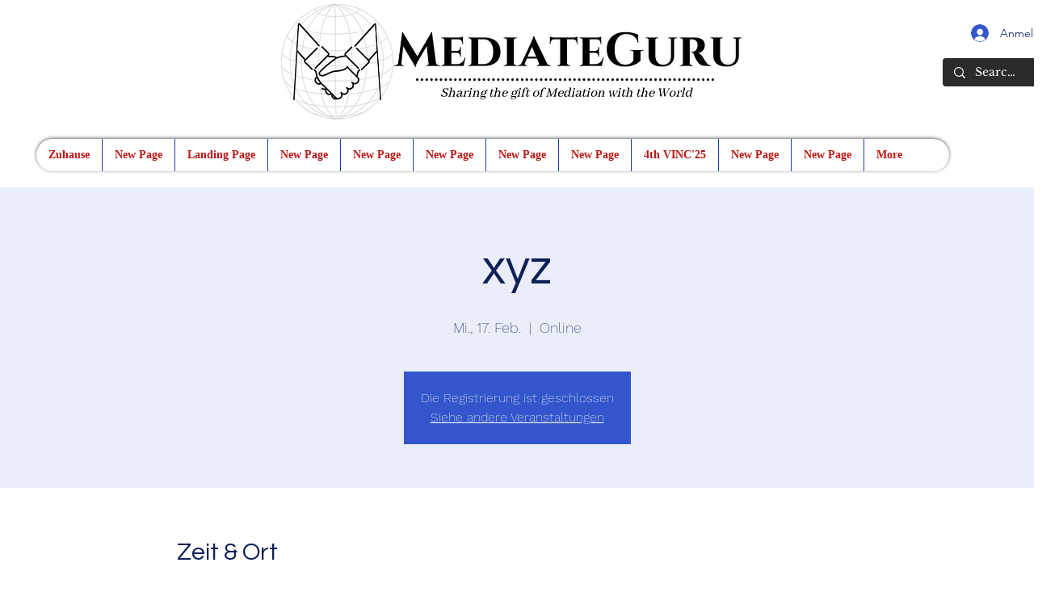

--- FILE ---
content_type: text/html; charset=utf-8
request_url: https://accounts.google.com/o/oauth2/postmessageRelay?parent=https%3A%2F%2Fstatic.parastorage.com&jsh=m%3B%2F_%2Fscs%2Fabc-static%2F_%2Fjs%2Fk%3Dgapi.lb.en.2kN9-TZiXrM.O%2Fd%3D1%2Frs%3DAHpOoo_B4hu0FeWRuWHfxnZ3V0WubwN7Qw%2Fm%3D__features__
body_size: 164
content:
<!DOCTYPE html><html><head><title></title><meta http-equiv="content-type" content="text/html; charset=utf-8"><meta http-equiv="X-UA-Compatible" content="IE=edge"><meta name="viewport" content="width=device-width, initial-scale=1, minimum-scale=1, maximum-scale=1, user-scalable=0"><script src='https://ssl.gstatic.com/accounts/o/2580342461-postmessagerelay.js' nonce="vXR5KSPUEO_JoAI3QRdqFw"></script></head><body><script type="text/javascript" src="https://apis.google.com/js/rpc:shindig_random.js?onload=init" nonce="vXR5KSPUEO_JoAI3QRdqFw"></script></body></html>